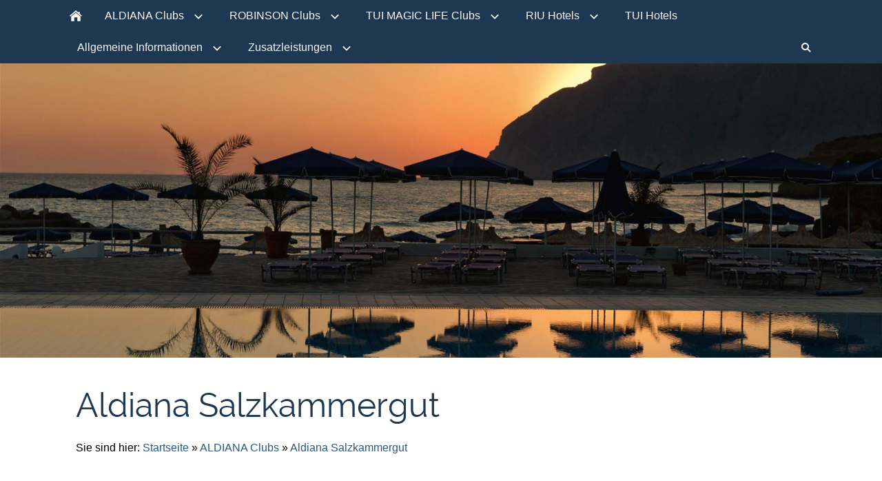

--- FILE ---
content_type: text/html; charset=utf-8
request_url: https://cluburlaub-angebote.de/content/aldiana-clubs/aldiana-salzkammergut/
body_size: 7439
content:
<!DOCTYPE html>

<html class="sqr">
	<head>
		<title>Aldiana Salzkammergut</title>
		<meta charset="UTF-8" />
		<meta name="viewport" content="width=device-width, initial-scale=1.0, user-scalable=no" />
		<meta name="generator" content="SIQUANDO Pro (#6683-1154)" />

<link rel="stylesheet" href="../../../classes/plugins/ngpluginlightbox/css/" />
<link rel="stylesheet" href="../../../classes/plugins/ngplugintypography/css/" />
<link rel="stylesheet" href="../../../classes/plugins/ngpluginlayout/ngpluginlayoutpro/css/" />
<link rel="stylesheet" href="../../../classes/plugins/ngpluginparagraph/ngpluginparagraphtext/css/sqrstyle.css" />
<link rel="stylesheet" href="../../../classes/plugins/ngpluginparagraph/ngpluginparagraphlist/css/style.css" />
<link rel="stylesheet" href="../../../classes/plugins/ngplugincontainer/ngplugincontainertab/css/" />
<link rel="stylesheet" href="../../../classes/plugins/ngpluginparagraph/ngpluginparagraphtable/css/" />
		<script src="../../../js/jquery.js"></script>
			<script src="../../../classes/plugins/ngpluginlightbox/js/lightbox.js"></script>
			<script src="../../../classes/plugins/ngpluginlayout/styles/reykjavik/js/reykjavik.js"></script>
			<script src="../../../classes/plugins/ngplugincontainer/ngplugincontainertab/js/tab.js"></script>
			
	</head>
	

	<body>	


<nav class="sqrnav">

<a href="#" class="sqrnavhide">Navigation ausblenden</a>
<a href="#" class="sqrnavshow">Navigation einblenden</a>

<ul>
<li class="sqrnavhome"><a href="../../../"><span>Startseite</span></a></li>
<li><a href="../"><span>ALDIANA Clubs</span></a>
<ul>
<li><a href="../aldiana-clubs-angebote-_-specials/"><span>Aldiana Clubs Angebote & Specials</span></a></li>
<li><a href="../aldiana-kreta/"><span>Aldiana Kreta</span></a></li>
<li><a href="../aldiana-alcaidesa-costa-del-sol/"><span>Aldiana Alcaidesa Costa del Sol</span></a></li>
<li><a href="../aldiana-andalusien-costa-de-la-luz/"><span>Aldiana Andalusien Costa de la Luz</span></a></li>
<li><a href="../aldiana-fuerteventura/"><span>Aldiana Fuerteventura</span></a></li>
<li><a href="../aldiana-cabarete-dominikanische-republik/"><span>Aldiana Cabarete Dominikanische Republik</span></a></li>
<li><a href="../aldiana-djerba-atlantide/"><span>Aldiana Djerba Atlantide</span></a></li>
<li><a href="../aldiana-zypern/"><span>Aldiana Zypern</span></a></li>
<li><a href="../aldiana-hochkoenig/"><span>Aldiana Hochkönig</span></a></li>
<li><a href="./"><span>Aldiana Salzkammergut</span></a></li>
<li><a href="../aldiana-kalabrien/"><span>Aldiana Club Calabria</span></a></li>
<li><a href="../aldiana-ampfelwang-oberoesterreich/"><span>Aldiana Club Ampfelwang Oberösterreich</span></a></li>
<li><a href="../aldiana-club-schweizerhof/"><span>Aldiana Club Schweizerhof</span></a></li>
</ul>
</li>
<li><a href="../../robinson-clubs/"><span>ROBINSON Clubs</span></a>
<ul>
<li><a href="../../robinson-clubs/robinson-clubs-angebote-_-specials/"><span>ROBINSON Clubs Angebote & Specials</span></a></li>
<li><a href="../../robinson-clubs/robinson-club-agadir/"><span>ROBINSON CLUB AGADIR</span></a></li>
<li><a href="../../robinson-clubs/robinson-club-alpenrose-zuers/"><span>ROBINSON CLUB ALPENROSE ZÜRS</span></a></li>
<li><a href="../../robinson-clubs/robinson-club-amad_/"><span>ROBINSON CLUB AMADÉ</span></a></li>
<li><a href="../../robinson-clubs/robinson-club-apulia/"><span>ROBINSON CLUB APULIA</span></a></li>
<li><a href="../../robinson-clubs/robinson-club-arosa/"><span>ROBINSON Club AROSA</span></a></li>
<li><a href="../../robinson-clubs/robinson-club-cala-serena/"><span>ROBINSON CLUB CALA SERENA</span></a></li>
<li><a href="../../robinson-clubs/robinson-club-camyuva/"><span>ROBINSON CLUB CAMYUVA</span></a></li>
<li><a href="../../robinson-clubs/robinson-club-daidalos/"><span>ROBINSON CLUB DAIDALOS</span></a></li>
<li><a href="../../robinson-clubs/robinson-club-djerba-bahia/"><span>ROBINSON CLUB DJERBA BAHIA</span></a></li>
<li><a href="../../robinson-clubs/robinson-club-esquinzo-playa/"><span>ROBINSON CLUB ESQUINZO PLAYA</span></a></li>
<li><a href="../../robinson-clubs/robinson-club-fleesensee/"><span>ROBINSON CLUB FLEESENSEE</span></a></li>
<li><a href="../../robinson-clubs/robinson-club-jandia-playa/"><span>ROBINSON CLUB JANDIA PLAYA</span></a></li>
<li><a href="../../robinson-clubs/robinson-club-khao-lak/"><span>ROBINSON CLUB KHAO LAK</span></a></li>
<li><a href="../../robinson-clubs/robinson-club-kyllini-beach/"><span>ROBINSON CLUB KYLLINI BEACH</span></a></li>
<li><a href="../../robinson-clubs/robinson-club-landskron/"><span>ROBINSON CLUB LANDSKRON</span></a></li>
<li><a href="../../robinson-clubs/robinson-club-maldives/"><span>ROBINSON CLUB MALDIVES</span></a></li>
<li><a href="../../robinson-clubs/robinson-club-nobilis/"><span>ROBINSON CLUB NOBILIS</span></a></li>
<li><a href="../../robinson-clubs/robinson-club-noonu/"><span>ROBINSON CLUB NOONU</span></a></li>
<li><a href="../../robinson-clubs/robinson-club-pamfilya/"><span>ROBINSON CLUB PAMFILYA</span></a></li>
<li><a href="../../robinson-clubs/robinson-club-quinta-da-ria/"><span>ROBINSON CLUB QUINTA DA RIA</span></a></li>
<li><a href="../../robinson-clubs/robinson-club-sarigerme-park/"><span>ROBINSON CLUB SARIGERME PARK</span></a></li>
<li><a href="../../robinson-clubs/robinson-club-schlanitzen-alm/"><span>ROBINSON CLUB SCHLANITZEN ALM</span></a></li>
<li><a href="../../robinson-clubs/robinson-club-soma-bay/"><span>ROBINSON CLUB SOMA BAY</span></a></li>
<li><a href="../../robinson-clubs/robinson-events/"><span>ROBINSON Events</span></a></li>
<li><a href="../../robinson-clubs/robinson-meets-mein-schiff/"><span>ROBINSON meets Mein Schiff</span></a></li>
<li><a href="../../robinson-clubs/robinson-club-kreta/"><span>ROBINSON CLUB Ierapetra KRETA</span></a></li>
<li><a href="../../robinson-clubs/robinson-club-kapverden/"><span>ROBINSON CLUB Capo Verde Kapverden</span></a></li>
</ul>
</li>
<li><a href="../../tui-magic-life-clubs/"><span>TUI MAGIC LIFE Clubs</span></a>
<ul>
<li><a href="../../tui-magic-life-clubs/magic-life-clubs-angebote-_-specials/"><span>MAGIC LIFE Clubs Angebote & Specials</span></a></li>
<li><a href="../../tui-magic-life-clubs/tui-magic-life-africana/"><span>TUI MAGIC LIFE Africana</span></a></li>
<li><a href="../../tui-magic-life-clubs/tui-magic-life-bodrum/"><span>TUI MAGIC LIFE Bodrum</span></a></li>
<li><a href="../../tui-magic-life-clubs/tui-magic-life-calabria/"><span>TUI MAGIC LIFE Calabria</span></a></li>
<li><a href="../../tui-magic-life-clubs/tui-magic-life-cala-pada/"><span>TUI MAGIC LIFE Cala Pada</span></a></li>
<li><a href="../../tui-magic-life-clubs/tui-magic-life-candia-maris/"><span>TUI MAGIC LIFE Candia Maris</span></a></li>
<li><a href="../../tui-magic-life-clubs/tui-magic-life-fuerteventura/"><span>TUI MAGIC LIFE Fuerteventura</span></a></li>
<li><a href="../../tui-magic-life-clubs/tui-magic-life-jacaranda/"><span>TUI MAGIC LIFE Jacaranda</span></a></li>
<li><a href="../../tui-magic-life-clubs/tui-magic-life-kalawy/"><span>TUI MAGIC LIFE Kalawy</span></a></li>
<li><a href="../../tui-magic-life-clubs/tui-magic-life-marmari-palace/"><span>TUI MAGIC LIFE Marmari Palace</span></a></li>
<li><a href="../../tui-magic-life-clubs/tui-magic-life-masmavi/"><span>TUI MAGIC LIFE Masmavi</span></a></li>
<li><a href="../../tui-magic-life-clubs/tui-magic-life-penelope-beach/"><span>TUI MAGIC LIFE Penelope Beach</span></a></li>
<li><a href="../../tui-magic-life-clubs/tui-magic-life-plimmiri/"><span>TUI MAGIC LIFE Plimmiri</span></a></li>
<li><a href="../../tui-magic-life-clubs/tui-magic-life-sarigerme/"><span>TUI MAGIC LIFE Sarigerme</span></a></li>
<li><a href="../../tui-magic-life-clubs/tui-magic-life-sharm-el-sheikh/"><span>TUI MAGIC LIFE Sharm el Sheikh</span></a></li>
<li><a href="../../tui-magic-life-clubs/tui-magic-life-skanes/"><span>TUI MAGIC LIFE Skanes</span></a></li>
<li><a href="../../tui-magic-life-clubs/tui-magic-life-waterworld/"><span>TUI MAGIC LIFE Waterworld</span></a></li>
</ul>
</li>
<li><a href="../../riu-hotels/"><span>RIU Hotels</span></a>
<ul>
<li><a href="../../riu-hotels/riu-palace-jandia/"><span>RIU Palace Jandia</span></a></li>
<li><a href="../../riu-hotels/riu-tikida-beach/"><span>RIU Tikida Beach</span></a></li>
<li><a href="../../riu-hotels/riu-palace-madeira/"><span>RIU Palace Madeira</span></a></li>
<li><a href="../../riu-hotels/riu-la-mola/"><span>RIU La Mola</span></a></li>
<li><a href="../../riu-hotels/riu-touareg/"><span>RIU Touareg</span></a></li>
<li><a href="../../riu-hotels/riu-guarana/"><span>RIU Guarana</span></a></li>
</ul>
</li>
<li><a href="../../tui-hotels/"><span>TUI Hotels</span></a></li>
<li><a href="../../allgemeine-informationen/"><span>Allgemeine Informationen</span></a>
<ul>
<li><a href="../../allgemeine-informationen/reise--und-sicherheitshinweise/"><span>Reise- und Sicherheitshinweise</span></a></li>
</ul>
</li>
<li><a href="../../zusatzleistungen/"><span>Zusatzleistungen</span></a>
<ul>
<li><a href="../../zusatzleistungen/fahrkarten-deutsche-bahn/"><span>Fahrkarten Deutsche Bahn</span></a></li>
<li><a href="../../zusatzleistungen/pdf-landpartie/"><span>pdf Landpartie</span></a></li>
</ul>
</li>

<li class="sqrnavsearch"><a href="#"><span>Suchen</span></a>
<ul><li>
<form action="../../../common/special/search.html"  >
	<input type="text" name="criteria"  />
</form>
</li></ul></li></ul>
</nav>

<div class="sqreyecatcher">
<img src="../../../images/pictures/aldiana/slider%20startseite%20Kreta%20sonnenuntergang%20pool.jpg?w=1920&amp;h=640&amp;r=1" alt="" />
</div>

<div id="maincontainer">

	<div class="sqrallwaysboxed" >
		<h1>Aldiana Salzkammergut</h1>
		<p class="breadcrumbs">Sie sind hier: <a href="../../../">Startseite</a> » <a href="../">ALDIANA Clubs</a> » <a href="./">Aldiana Salzkammergut</a></p>
	</div>


	<div class="" id="header">
		



<div class="sqrallwaysboxed " >


<div class="paragraph" style="">



<p style="text-align:center"><span style="font-weight:bold;font-size:28px;color:#1463ab">Cluburlaub-Hotline </span><span style="font-size:36px"><span style="color:#1463ab">Tel.: </span></span><span style="font-weight:bold;font-size:36px;color:#1463ab">(0 51 09) 56 300 299</span><br/><span style="font-size:20px;color:#1463ab">Gern stehen wir Ihnen für Fragen oder Buchungswünsche zur Verfügung.</span></p>


<div class="clearfix"></div>
</div>


</div>






	


		
	</div>		

<div id="main">


	<div class="" id="content">	
		



<div class="sqrallwaysboxed " >


<h2 class="sqrallwaysboxed">Aldiana Salzkammergut - Wintermärchen Kaiserland. </h2><div class="paragraph" style="">



<p style="font-family:Arial;font-size:14px;text-align:justify">Ein Bilderbuchlandschaft mit hohen Bergen und vielen Seen: Salzkammergut! <br/>Ein tolles Designhotel mit moderner Architektur, etwas ganz Besonderes in der Aldiana Welt. Eine einzigartige Kombination aus Club und Wohlfühloase: Die GrimmingTherme – Schlaraffenland für Familien, indoor wie outdoor, mit Österreichs größter Saunahütte. <br/>Dazu gibt es ein breites Sportangebot für alle Alter und Ansprüche. Ausrüstung, Kurse, Trainer, Guides, alles da, alles für Sie bereit.<br/>Alle Feinheiten der österreichischen Küche erwarten Sie. Überzeugen Sie sich selbst!</p><p>Hier im Salzkammergut wohnte der echte Kaiser Franz mit seiner Sissi. Wer schon mal dort war, weiß warum. Schöner geht’s kaum. Augenweiden aus Tälern, Seen, Bergen und Schlössern. Und als Zutaten die österreichische Gastfreundschaft, Kochkunst und Sinn für Qualität und Lebensart, die Sie auch im Club empfangen.*  <br/>Der Aldiana Salzkammergut ist eine einzigartige Kombination aus Club, Skihotel und Grimming- Therme. Sie verfügt über mehrere Schwimmbecken, Relaxbereiche auf 5 Ebenen, einen separaten Kinder-Bereich mit Riesen-Wasserrutsche, Kinderbecken und Nintendo®-Lounge, Saunadorf mit Sauna-Bar, Österreichs größte Saunahütte, und einen imposanten Blick auf das Grimming-Massiv. </p><p>Das Skigebiet heißt „Tauplitz“ und ist ein echtes Juwel. Schneesicher, moderne Anlagen, urige Hütten, familienfreundlich, für uns eines der schönsten Panorama-Skigebiete der Alpen. </p>


<div class="clearfix"></div>
</div>


</div>






	





<h2 class="sqrallwaysboxed">Aldiana Salzkammergut</h2>

<div class="tabs_default  sqrmobilefullwidth">

<ul class="sqrmobileboxedimportant tab">
<li><a href="#w7e16150f1027002e56ab36a618d0446" class="tabselected">Angebote &amp; Buchen</a></li>
<li><a href="#w7e090a093b050026e3421752bea3f1f">Registerkarte</a></li>
<li><a href="#w7e090c0b232e00031d0115933e911f9">Grimming Therme Bad Mittendorf</a></li>
</ul>

<div class="tabcontainer sqrdesktopremovebox">

	<div class="tabarea" id="w7e16150f1027002e56ab36a618d0446">
													<div class="sqrallwaysboxed " >
								
												<div class="paragraph" style=""><iframe src="https://1000001450000000.reisesuche.de/nurhotel/angebot/h/135217/2erw/1w/30-60/" class="sqrsuppressborders"  style="width:100%;height:5000px;border:1px solid #d3d3d3">
</iframe></div>
				
												</div>
											
			</div>
	<div class="tabarea tabareaclosed" id="w7e090a093b050026e3421752bea3f1f">
													<div class="sqrallwaysboxed " >
								
								<h2 class="sqrallwaysboxed">Beschreibung der Clubanlage / Lage</h2>				<div class="paragraph" style="">



<p><span style="color:#000000">Der Club liegt am Ortsrand von Bad Mitterndorf im Salzkammergut, mitten im Herzen Österreichs zwischen Salzburg, Graz und Linz. </span></p><p>Die moderne Anlage verfügt neben der großen GrimmingTherme mit Welldiana Spa und Fitness Center über ein großes Panoramarestaurant, mehrere Bars, Theater, Nightclub „Blue Dolphin“, Vinothek, Boutique, Skishop (Verleih und Service), Radsportstation und einen Flipperclub mit großem Abenteuerspielplatz. </p>


<div class="clearfix"></div>
</div>
				
												</div>
											
													<div class="sqrallwaysboxed " >
								
								<h2 class="sqrallwaysboxed">Highlights des Clubs</h2>				<div class="paragraph" style=""><ul class="list" style="list-style: url(../../../classes/plugins/ngpluginparagraph/ngpluginparagraphlist/styles/default.png)"><li><p>Aldiana Salzkammergut - von der Loipe in die Therme</p></li><li><p>freier Eintritt in die dem Club angeschlossene GrimmingTherme</p></li><li><p>direkter Transfer zum Skigebiet | Kurse und Guiding inklusive</p></li><li><p>Entspannung pur in einer großartigen Bergwelt</p></li><li><p>Saunadorf mit 9 Saunen</p></li><li><p>Welldiana Angebote in Hülle und Fülle</p></li><li><p>Fitness- und Entspannungsrpogramme</p></li><li><p>Halbpension PLUS inkl. Tischgetränke</p></li><li><p>Kinderbetreuung ab 2 Jahre</p></li></ul></div>
				
												</div>
											
													<div class="sqrallwaysboxed " >
								
								<h2 class="sqrallwaysboxed">Unterbringung</h2>				<div class="paragraph" style="">



<p>– 166 Zimmer mit Balkon/Terrasse im Hotel: Doppelzimmer, Familienzimmer und Suiten.<br/>Ausstattung: Badewanne und/oder Dusche, WC, Haartrockner, Kosmetikspiegel, Balkon oder Terrasse, Telefon, Wireless LAN, Fernseher/Radio, Minibar (gegen Gebühr), Heizung und Safe.</p>


<div class="clearfix"></div>
</div>
				
												</div>
											
													<div class="sqrallwaysboxed " >
								
								<h2 class="sqrallwaysboxed">Genuss &amp; Kulinarik</h2>				<div class="paragraph" style="">



<p><strong>Die Küche des Aldiana Salzkammergut ist spitze und mehrfach ausgezeichnet.</strong><br/><br/>– Buffetrestaurant: mit Live-Cooking-Stationen und Außenterrasse. <br/>Nachmittags Jaus‘n Zeit.<br/>Neu: EatSmarter! Corner: gesund essen mit viel Geschmack!<br/>Für Erwachsene bietet der Aldiana Salzkammergut Halbpension PLUS (mit den berühmten Aldiana Frühstücks- und Abendbuffets) inklusive Tischgetränke und Jaus’n Zeit am Mittag. Für die Kinder Vollpension inkl. Getränke. </p><p><span style="color:#000000">– Bars: Theaterbar mit Vinothek und Bierverkostungen mit Bier-Sommelier, Kaminbar „Biers“ mit umfangreichem Whiskey- und Craft Beer Sortiment, jeweils mit Außenterrasse, Nightclub "Blue Dolphin"<br/></span>–<span style="color:#000000"> Vinothek "Genuss &amp; Lebensart" mit Wein- und Schnapsverkostung</span></p>


<div class="clearfix"></div>
</div>
				
												</div>
											
													<div class="sqrallwaysboxed " >
								
								<h2 class="sqrallwaysboxed">Sport &amp; Betreuung</h2>				<div class="paragraph" style="">



<p>– Beachvolleyball<br/>– Bergwandern: geführte Touren von leicht bis anspruchsvoll<br/>– Bogenschießen (auch für Kinder ab 7 Jahren)<br/>– Fitness-Center: Gerätestudio in der Therme mit Cardio- und Krafttrainingsgeräten (ab 18 Jahren)<br/>– Golf: Golfanlage des GLC Ennstal (18 Loch) - 25 Minuten Entfernung<br/>– Klettern: "Indoor-Boulder-Box" in der nahe gelegenen Halle oder an der clubeigenen Outdoor-Kletterwand<br/>– Laufen / Joggen: ideal rund um den Club<br/>– Mountainbiking/Radfahren: Bike-Station direkt im Club. Über 1.000 km beschilderte, anspruchsvolle Strecken und geführte Touren (witterungsbedingt ab Mitte November bis Ende der Skisaison geschlossen).<br/>– Multifunktionspatz mit Flutlicht<br/>– Nordic Walking: 50 km beschilderte Strecken mit herrlichen Wegen (witterungsabhängig).<br/>– Reiten: Der Reitstall ist nur wenige Minuten vom Aldiana Salzkammergut entfernt oder im Winter in der nahe gelegenen Reithalle oder durch die Winterwelt (gegen Gebühr).<br/>– RelAction: Fitness- und Entspannungsprogramme (ab 14 Jahre).<br/>– Softsport &amp; Outdoor Aktivitäten: Cross Boccia, Barfußpfad, Discgolf, Klubb, Slackline, Speedminton, Rafting, Canyoning und Kajaking (gegen Gebühr und auf Aufrage)<br/>– Tennis: 1 Quartsandplatz direkt am Club, 3 Gummigranulatplätze in der nahen Tennishalle (gegen Gebühr) sowie 6 Sandplätze nur wenige Minuten vom Club entfernt.<br/>– Wassersport: Stand-up-Paddling (in den nahe gelegenen Seen)</p><p>– Langlauf-Guiding tageweise inklusive (ab 5 Personen, klassisch und Skatingstil im Wechsel).<br/>– Ski-Guiding: Die Skiguides fahren mit Gruppen mit unterschiedlicher Laufstärke (inklusive).<br/>– Skikurse: Hochwertige Kurse für Kinder (ab 4 Jahre) und Erwachsene von der Skischule MOUNT ACTION (inklusive).<br/>– Skiservice: Wachsen, Einstellen der Bindung, Belag- und Kantenschleifen (gegen Gebühr).<br/>– Snowboardkurse: nur für Anfänger (inklusive, ab 10 Jahre). <br/>– Verleih von Alpin- und Langlauf-Ausrüstungen (Skier, Stöcke, Schuhe) sowie Snowboards von ROSSIGNOL. </p>


<div class="clearfix"></div>
</div>
				
												</div>
											
													<div class="sqrallwaysboxed " >
								
								<h2 class="sqrallwaysboxed">Entertainment</h2>				<div class="paragraph" style="">



<p>Außerdem: Shows, Live-Entertainment, Billard, Darts, Nightclub „Blue Dolphin“, gute Weine sowie eine große Auswahl verschiedener Craft Biere. <br/>– Abendliche Shows und Live-Entertainment, Billard, Darts.<br/>– Land &amp; Leute: unzählige Ausflugsmöglichkeiten in unmittelbarer Nähe.<br/>– sky Sportübertragungen live auf Leinwand in der Kaminbar „Biers“ (an ausgewählten Tagen).<br/>– Wireless LAN in verschiedenen Bereichen der Anlage und in den Zimmern kostenfrei.</p>


<div class="clearfix"></div>
</div>
				
												</div>
											
													<div class="sqrallwaysboxed " >
								
								<h2 class="sqrallwaysboxed">Klima</h2>				<div class="paragraph" style="">






<div class="clearfix"></div>
</div>
				
												</div>
											
													<div class="sqrallwaysboxed " >
								
								<h2 class="sqrallwaysboxed">Body &amp; Soul</h2>				<div class="paragraph" style="">



<p>Das große Welldiana Spa bietet Anwendungen und Programme für Gesundheit, Entspannung und Schönheit nach unserem Konzept der 5 Elemente. </p><p><span style="color:#000000">– </span><span style="font-weight:bold;color:#000000">Welldiana: </span>Das ganzheitliche Konzept der 5 Elemente – Holz, Feuer, Erde, Metall, Wasser – bietet individuell zugeschnittene Wohlfühlbehandlungen. Außerdem Physiotherapie, exotische Anwendungen, breites Kosmetik- und Massageangebot sowie Ultraschallbehandlungen zur Fett- und Faltenreduktion.</p><p><span style="color:#000000">– </span><span style="font-weight:bold;color:#000000">GrimmingTherme: </span><span style="color:#000000">Thermal-Relaxbereich mit Ruhezonen, großzügiger Saunalandschaft mit wunderbarem Außenbereich und Almsauna, Familienbereich mit Riesenrutsche, Nintendo®-Lounge, Sportbecken und Fitness-Center, Innen- und Außenbecken. Die GrimmingTherme ist auch öffentlichem Publikum zugänglich.</span></p>


<div class="clearfix"></div>
</div>
				
												</div>
											
													<div class="sqrallwaysboxed " >
								
								<h2 class="sqrallwaysboxed">Kids &amp; Teens</h2>				<div class="paragraph" style="">



<p><span style="color:#000000">– Professionelle Betreuung der 2–6-Jährigen von 9.00 bis 20.00 Uhr an 6 Tagen der Woche (außer samstag)<br/>– Spezielle Programme (Skikurse und Teens-Guiding) für die 7–17-Jährigen in den Ferienzeiten. <br/>– Schwimmschule: Schwimmkurse für Kinder ab 4 Jahre während der gesamten Saison.</span></p><p><span style="font-weight:bold;color:#000000">Hinweis: </span><span style="color:#000000">Die Betreuung findet an 6 Tagen der Woche von Sonntag bis Freitag statt.</span></p>


<div class="clearfix"></div>
</div>
				
												</div>
											
													<div class="sqrallwaysboxed " >
								
								<h2 class="sqrallwaysboxed">Kleidungstip</h2>				<div class="paragraph" style="">



<p>Das Wetter in den Bergen ist facettenreich. Wir empfehlen im Sommer neben leichter Sommerkleidung auch wetterfeste Sport- und Wanderausrüstung. <br/>Zum Abendessen in den Restaurants ist die Kleidung ein wenig schicker, besonders an Gala-Abenden unter dem Motto „Schwarz-Weiß“.</p>


<div class="clearfix"></div>
</div>
				
												</div>
											
			</div>
	<div class="tabarea tabareaclosed" id="w7e090c0b232e00031d0115933e911f9">
													<div class="sqrallwaysboxed " >
								
												<div class="paragraph" style="">



<p><span style="color:#000000">Thermen Sie, so viel und so lange Sie wollen. Schwimmen Sie Ihre Bahnen in geheizten Innen- und Außenpools und genießen Sie die großartige Saunalandschaft mit viel Platz zum Entspannen. Im Familienbereich wartet auf die Kinder ein Sportbecken, ein Babybecken und die Riesen-Wasserrutsche. Zusätzlichen Spaß bietet die Nintendo®-Lounge. </span></p><p>Der Eintritt in die GrimmingTherme ist für Aldiana Gäste kostenlos und unbegrenzt – die Nutzung der Saunalandschaft dort natürlich auch.</p>


<div class="clearfix"></div>
</div>
				
												</div>
											
													<div class="sqrallwaysboxed " >
								
												<div class="paragraph" style="">



<p><span style="color:#203a6d">Welldiana und GrimmingTherme.</span></p><p><span style="color:#203a6d">Eine der größten und modernsten Thermen Österreichs befindet sich im Nebentrakt des Hauses, direkt verbunden mit dem Aldiana Salzkammergut. Das sorgt für kurze Wege in den Wellness Himmel. Das Angebot ist umfassend: Große Saunalandschaft, mehrere Sportbecken innen und außen, Fitness- und Relax-Center, Restaurant. Für die Kinder gibt es jede Menge Spaß – nicht nur auf der Riesenrutsche. Und für die Kleinen ein Kinderbecken. </span></p><p><span style="color:#203a6d">Top: die Nintendo®-Lounge. </span></p><p><span style="color:#203a6d">Ein besonderes Erlebnis ist die Almsauna. Das urige Skihütten-Flair </span></p><p><span style="color:#203a6d">und die Aufguss-Programme unserer Saunameister zaubern immer wieder einzigartige Momente vor dem eindrucksvollen Massiv des Hausberges, dem Grimming. Naturschönheit ist hier überall und immer.</span></p><p><span style="color:#203a6d">Ganz um Schönheit und Wohlbefinden geht es im Welldiana Spa. Nach dem Konzept der 5 Elemente – Holz, Feuer, Erde, Metall, Wasser – entwerfen die Welldiana Spezialisten maßgeschneiderte Behandlungspakete für körperliches und geistiges Wohlbefinden. Ein exquisites Kosmetikangebot, Massageanwendungen aus aller Welt, Physiotherapie, Ultraschallbehandlungen zur Fett- und Faltenreduktion und vieles mehr machen den Aldiana Salzkammergut zum vielleicht besten Ski-Wellness-Club-Hotel aller Zeiten.</span></p>


<div class="clearfix"></div>
</div>
				
												</div>
											
			</div>

</div>

</div>




	



	</div>		

</div>

	<div class="" id="footer">
		



<div class="sqrallwaysboxed " >


<div class="paragraph" style=""><div class="tablecontainer"><table class="paragraphtable" style="width:100%;"><tbody><tr><td style="width:15.09%;">
<p><a href="../../../common/info/impressum.html"><span style="font-family:Arial,'Helvetica',sans-serif;color:#000000">Impressum</span></a></p>
</td><td style="width:15.09%;">
<p><a href="../../../common/info/datenschutz.html"><span style="font-family:Arial,'Helvetica',sans-serif;color:#000000">Datenschutz</span></a></p>
</td><td style="width:15.09%;">
<p><a href="../../../common/info/sitemap.html"><span style="font-family:Arial,'Helvetica',sans-serif;color:#000000">Sitemap</span></a></p>
</td><td style="width:15.09%;">
<p><a href="../../../common/info/reiseversicherung.html"><span style="font-family:Arial,'Helvetica',sans-serif;color:#000000">Reiseversicherung</span></a></p>
</td><td style="width:15.09%;">
<p><a href="../../../common/info/agbs.html"><span style="color:#000000">AGBs</span></a></p>
</td><td style="width:15.09%;">
&nbsp;
</td></tr></tbody></table></div></div>


</div>






	


		
	</div>		

</div>

<footer class="sqrcommon">
  



</footer>

		
	</body>
</html>	

--- FILE ---
content_type: text/css; charset=utf-8
request_url: https://cluburlaub-angebote.de/classes/plugins/ngplugintypography/css/
body_size: 491
content:
@import url("raleway.css");
@import url("firasans.css");

input:focus,
button:focus,
select:focus,
textarea:focus {
    outline: none;
}

.sqpnavicon {
    width: 1.1em;
    height: 1.1em;
    display: inline-block;
    vertical-align: -0.18em;
    margin-right: 0.5em;
    border: 0;
    padding: 0;
}

.sqplinkicon {
    width: 1em;
    height: 1em;
    display: inline-block;
    vertical-align: -0.2em;
    margin-right: 0.2em;
    border: 0;
    padding: 0;
}


BODY {
	margin: 0;
	font: 16px Arial,'Helvetica',sans-serif;
	color: #000000;
}

.clearfix {
	clear: both;
}

h1 {
	font: 48px Raleway,Verdana,Helvetica,sans-serif;
	color: #1d3850;
	margin: 30px 0 0px 0;
	line-height: 1.6;
}

h2 {
	font: 20px 'Fira Sans',Helvetica,sans-serif;
	color: #2d587c;
	text-transform: uppercase;
	margin: 10px 0 10px 0;
	line-height: 1.6;
}

h3, h3>a {
	font: 16px 'Fira Sans',Helvetica,sans-serif;
	color: #2d587c;
	text-transform: uppercase;
	margin: 10px 0 10px 0;
	line-height: 1.6;
	text-decoration: none;
}

h4 {
	font: 16px 'Fira Sans',Helvetica,sans-serif;
	color: #000000;
	margin: 10px 0 10px 0;
	line-height: 1.6;
}

h5 {
	font: 16px 'Fira Sans',Helvetica,sans-serif;
	color: #000000;
	margin: 10px 0 10px 0;
	line-height: 1.6;
}

h6 {
	font: 16px 'Fira Sans',Helvetica,sans-serif;
	color: #000000;
	margin: 10px 0 10px 0;
	line-height: 1.6;
}

p {
	margin: 10px 0 10px 0;
	line-height: 1.8;
}

p a, .ngcontent a, a.nglink {
	
	
	
	color: #2d587c;
	text-decoration: none;
}

p a:hover, .ngcontent a:hover, a.nglink:hover {
	font-weight: normal;
	
	font-style: normal;
	
	text-transform: none;
	
	color: #417eb3;
	text-decoration: underline;
}

h3 a:hover {
	color: #417eb3;
	text-decoration: underline;
}

img.picture {
	display: block;
	border: 0;
}


.paragraph {
	margin-bottom: 10px;
}

--- FILE ---
content_type: text/css; charset=utf-8
request_url: https://cluburlaub-angebote.de/classes/plugins/ngplugincontainer/ngplugincontainertab/css/
body_size: 356
content:
.tabs_default .tabcontainer {
	border: 1px solid #dddddd;
	padding: 20px;
	clear: both;
	margin-bottom: 20px;
}

.tabs_default .tab {
	list-style: none;
	padding: 0;
}

.tabs_default .tab li {
	display: inline;
	z-index: 0;
}

.tabs_default .tab li a {
	color: #000000;
	float: left;
	display: block;
	padding: 20px 30px;
	position: relative;
	border-top: 1px solid #dddddd;
	border-left: 1px solid #dddddd;
	border-right: 1px solid #dddddd;
	margin-left: -1px;
	left: 1px;
	background-color: #ffffff;
	text-decoration: none;

	border-top-left-radius: 4px;
	border-top-right-radius: 4px;
	outline: none;
}

.tabs_default .tab li a.tabselected {
	background-color: #fdf9eb;
	color: #000000;
	border-top-color: #dddddd;
	border-left-color: #dddddd;
	border-right-color: #dddddd;
	z-index: 1;
}

.tabs_default .tab li a:hover {
	background-color: #ebf3fd;
	color: #000000;
	border-top-color: #dddddd;
	border-left-color: #dddddd;
	border-right-color: #dddddd;
	z-index: 2;
}

.tabs_default .tabareaclosed {
	display: none;
}

@media screen and (max-width: 1023px) {
	.tabcontainer {
		border-width: 1px 0 1px 0;
	}
	.tabcontainer {
		padding-left: 0 !important;
		padding-right: 0 !important;
	}
	.tabs_default .tabcontainer {
		border-left: 0;
		border-right: 0;
	}
}

--- FILE ---
content_type: text/css; charset=utf-8
request_url: https://cluburlaub-angebote.de/classes/plugins/ngpluginparagraph/ngpluginparagraphtable/css/
body_size: 757
content:
div.tablecontainer {
	overflow: auto;
}

table.paragraphtable svg.paragraphtableicon {
    display: block;
    margin: 0 auto;
    border: 0;
    color: #5a5a5a;
}

table.paragraphtable ul {
    margin: 0;
    padding:5px 0 5px 20px;
}

table.paragraphtable li {
    margin: 0;
}

table.paragraphtable a.paragraphtablebutton {
    display: inline-block;
    margin: 6px;
   	border-color: #e9e9e9;
	border-width: 0px;
	border-style: solid;
	padding: 10px 22px 10px 22px;
	background: #2d587c;
	font: 14px 'Fira Sans',Helvetica,sans-serif;
	color: #ffffff;
	text-transform: uppercase;
	box-shadow: 0px 1px 3px rgba(0,0,0,0.1);
	cursor: pointer;
    outline: none;
    -webkit-appearance: none;
    text-decoration: none;
}

table.paragraphtable a.paragraphtablebutton:hover {
	border-color: #1d3850;
	background: #417eb3;
	font-weight: normal;
	font-style: normal;
	text-transform: uppercase;
	color: #ffffff;
}

table.paragraphtable
{
	border-collapse: collapse;
	margin-bottom: 10px;	
}

table.paragraphtable span.paragraphtablecheck {
	width: 15px;
	background: url(../img/?f=check&c=5a5a5a);
	display: inline-block;
	vertical-align: middle;
	height: 15px;
}

table.paragraphtable td,
table.paragraphtable th 
{
	border-color: #e9e9e9;
	border-width: 1px;
	border-style: solid;
	padding: 8px;
	background: #ffffff;
	line-height: 100%;
	text-align: left;
	vertical-align: top;
	font: 16px 'Fira Sans',Helvetica,sans-serif;
	color: #5a5a5a;
	
}


table.paragraphtable td.alt {
	background: #f0f0f0;
}


table.paragraphtable td.header,
table.paragraphtable th.header
{
	border-color: #1d3850;
	border-width: 1px;
	border-style: solid;
	padding: 8px;
	background: #1d3850;
	font: 16px 'Fira Sans',Helvetica,sans-serif;
	color: #ffffff;
}

table.paragraphtable p {
	margin: 0;
	padding: 0;
}

table.paragraphtable a img {
	border: none;
	display: block;
}


@media screen and (max-width: 767px) {
  .sqr .paragraphtablepivot thead {
    display: none;
  }
  .sqr .paragraphtablepivot td {
    display: block;
    width: 100% !important;
	border-color: #e9e9e9;
	border-width: 1px;
	border-style: solid;
	border-top: none;
	box-sizing: border-box;
	text-align: left !important;
  }
  
  .sqr .paragraphtablepivot img {
    margin-top: 6px;
  }
  
  .sqr .paragraphtablepivot td:before {
    content: attr(data-header) ": ";
    font-style: italic;
    display: block;
  }
  .sqr .paragraphtablepivot tr {
    display: block;
    border: none;
  }
  .sqr .paragraphtablepivot td:first-child {
	border-color: #1d3850;
	border-width: 1px;
	border-style: solid;
	padding: 8px;
	background: #1d3850;
	font: 16px 'Fira Sans',Helvetica,sans-serif;
	color: #ffffff;
  }
  .sqr .paragraphtablepivot td:last-child {
    border-bottom: none;
  }
  
  .sqr .paragraphtablepivot {
 	border-bottom-color: #e9e9e9;
	border-bottom-width: 1px;
	border-bottom-style: solid;
  }
  
  .sqr .paragraphtablepivot td:first-child:before {
    content: '';
  }

}

--- FILE ---
content_type: application/javascript
request_url: https://cluburlaub-angebote.de/classes/plugins/ngplugincontainer/ngplugincontainertab/js/tab.js
body_size: 198
content:
(function($) {
    $.fn.ngtab = function() {
        this.click(function() {
            id = this.href.substr(this.href.lastIndexOf('#') + 1);

            $(this).parent().parent().next().find('.tabarea').each(function(i, e) {
                if (e.id == id) {
                    $(e).removeClass('tabareaclosed');
                } else {
                    $(e).addClass('tabareaclosed');
                }
            });

            $(this).parent().parent().find('a').each(function(i, e) {
                if (e.href.substr(this.href.lastIndexOf('#') + 1) == id) {
                    $(e).addClass('tabselected');
                } else {
                    $(e).removeClass('tabselected');
                }
            });

            $(window).trigger('resize');

            return false;
        });
    };
})(jQuery);

$(document).ready(function() {
    $('ul.tab a').ngtab();
});
